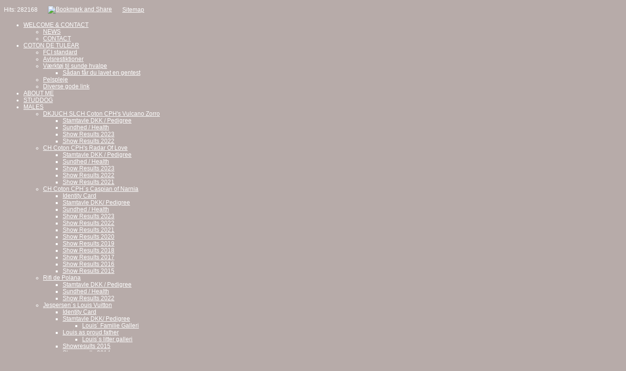

--- FILE ---
content_type: text/html; charset=iso-8859-1
request_url: https://cotoncph.dk/show-results-2040
body_size: 7767
content:
<!DOCTYPE HTML>
<html>
<head>
<base href="https://cotoncph.dk">
<meta http-equiv="content-type" content="text/html; charset=iso-8859-1" />
<title>Velkommen til Cotoncph</title>
<meta name="description" content="Seriøs opdræt af sunde Coton de Tulear (bomuldshunden) stambogsført i DKK/FCI. Kig ind og læs mere" />
<meta name="keywords" content="Opdræt af coton, Opdræt af bomuldshund, coton de tulear, avlshan coton, coton hvalpe, avlshan bomuldshund, Studmale, Studdog, Stud coton de tulear, Deckrüde, Deckrüde coton, Deckrüde coton de tulear, Breedingmale coton, Små selskabshunde, Breeding co" />
<meta name="google-site-verification" content="vJpfIhyL-fIGcWh7EJ6KhBkfOvRtr1xJcUuEW1HKie8" />
<script type="text/javascript" src="admin/Systemfiles/Jquery/jquery-1.9.1.min.js"></script>
<script type="text/javascript" src="admin/Systemfiles/javascript+validate+swfobject.js?v=7"></script>
<link rel="alternate"  href="https://cotoncph.dk/Feeds/69544" type="application/rss+xml" title="cotoncph.dk"/>
<style type="text/css">
	.warning{background-color: #FFC5A8;padding: 10px;border: 1px dashed #dddddd; margin-bottom: 5px;}
	.notice{background-color: #77B272;padding: 10px;border: 1px dashed #dddddd; margin-bottom: 5px; color:#ffffff;}
	.welcome100Image{border: 0px;}
	br.innova{display:none;}
	#cmsSnippetsSidebar, #cms-standard-sidebar-left-content-elements-wrap,
	#cms-standard-sidebar-right-content-elements-wrap{width:217px; overflow:hidden;}
	a img{border:0px;}
	img.image-100{width:220px;}
	img.image-50{width:50%;}
	img.image-25{width:25%;}

	button.webshop_add_to_basket {background-image: url('../Mediafiles/Images/add_to_basket.gif');background-repeat: no-repeat;width:110px;border:1px solid #999999;background-color:#eeeeee;background-position: left center;text-align:right;padding-right:10px;}
	#webshop_customer_info_form .invalid input{background: #cc0000; color:#ffffff;}
	#webshop-form-wrap .sep-ver{width:1px; background: #eeeeee;}
	#webshop-form-wrap .sep-hor{height:1px; background: #eeeeee;}

		.cmsContentStandardGuestbookWrap input:not([type="checkbox"]), .cmsContentStandardGuestbookWrap textarea,
	.cmsContentStandardContact_formWrap input, .cmsContentStandardContact_formWrap textarea,
	.cmsContentStandardNewsletterWrap input, .cmsContentStandardNewsletterWrap textarea,
	.cmsContentStandardWebshopWrap input, .cmsContentStandardWebshopWrap textarea{
		border:1px solid #cccccc; padding: 5px; font-size:13px; -webkit-border-radius: 4px; -moz-border-radius: 4px; border-radius: 4px;
	}
	.cmsContentStandardGuestbookWrap table td, .cmsContentStandardContact_formWrap table td, .cmsContentStandardNewsletterWrap table td{background: none;}
	.cmsContentStandardGuestbookWrap button, .cmsContentStandardContact_formWrap button, .cmsContentStandardNewsletterWrap button{
		padding:8px 18px; background: #ffffff; border:1px solid #999999; font-weight: bold; -webkit-border-radius: 4px;
		-moz-border-radius: 4px; border-radius: 4px;
	}
    .lightbox {
        z-index: 1000000 !important;
    }
</style>
<link rel="stylesheet" type="text/css" href="css.php?id=69544" /><link rel="stylesheet" type="text/css" href="admin/Templates/Dynamic/hardcoded-shared/style-agg.php?sid=69544&amp;pid=1401418&amp;lid=30918&amp;template=Dynamic/hardcoded-three-columns&amp;theme=vertical-brown&amp;fonts=false&amp;ts=1498138050" media="screen" />

<style type="text/css">#cmsSnippetsSidebar, #cms-standard-sidebar-left-content-elements-wrap, #cms-standard-sidebar-right-content-elements-wrap{width:220px;}</style>

</head>
<body id="body" onload="validate_on_change(); " style="background-image: url('admin/Mediafiles/Images/Bg_patterns/1/017.png');background-repeat:repeat;background-color:#b7aba9;" class="1401418 standard">

<div id="cmsOuterWrap1">
<div id="cmsOuterWrap2">
<div id="cmsOuterWrap3">
<div id="cmsOuterWrap4">
	
	<div id="cmsInnerWrap">
		
		<div id="cmsHeaderWrap">
						
			<div id="cmsHeaderInner" class="cmsInnerWrap">				
								
				<div id="cmsLogo" onclick="document.location.href='/'">
					<div id="cmsLogoText" style="color:#3268c8; font-size:38px;"></div>				</div>
				<div id="cmsQuickLinks">
					<table  cellspacing="0" cellpadding="0"><tr><td><table  cellspacing="0" cellpadding="0" border='0'><tr valign="middle"><td style="white-space: nowrap; " class="quick_link">Hits: 282168</td>
<td width="10">&nbsp;</td>
<td width="1" class="quick_link_separator"></td>
<td width="10">&nbsp;</td>
<td>
<a class="addthis_button" href="https://addthis.com/bookmark.php?v=250&amp;username=xa-4c469ef34925119b"><img src="https://s7.addthis.com/static/btn/v2/lg-share-en.gif" width="125" height="16" alt="Bookmark and Share" style="border:0"/></a>

						    				<script type="text/javascript" src="https://s7.addthis.com/js/250/addthis_widget.js#username=xa-4c469ef34925119b"></script>
</td>
<td width="10">&nbsp;</td>
<td width="1" class="quick_link_separator"></td>
<td width="10">&nbsp;</td>
<td><a style="" href="?id=sitemap" class="quick_link">Sitemap</a></td>
<td width="10">&nbsp;</td>
<td width="1" class="quick_link_separator"></td>
<td width="10">&nbsp;</td>
<td><iframe src="https://www.facebook.com/plugins/like.php?href=https%3A%2F%2Fcotoncph.dk%2Fshow-results-2040&layout=button_count&show_faces=true&width=150&action=like&colorscheme=light&height=21&locale=da_DK" scrolling="no" frameborder="0" style="border:none; overflow:hidden; width:150px; height:21px;" allowTransparency="true"></iframe></td>
</tr></table></td></tr></table>				</div>
								<div id="cmsHeaderNavWrap">
					<div id="cmsHeaderNav">
						<ul class="dropdown">
<li id="692119" class=""><a href="https://cotoncph.dk" title="Welcome"  ><span>WELCOME & CONTACT</span></a>
<ul class="dropdown">
<li id="692291" class=""><a href="news" title="News"  ><span>NEWS</span></a>
</li>
<li id="692124" class=""><a href="contact" title="Contact"  ><span>CONTACT</span></a>
</li>
</ul>
</li>
<li id="692120" class=""><a href="coton-de-tulear" title="Coton de Tulear"  ><span>COTON DE TULEAR</span></a>
<ul class="dropdown">
<li id="692918" class=""><a href="fci-standard" title="FCI standard"  ><span>FCI standard</span></a>
</li>
<li id="692917" class=""><a href="avlsrestiktioner" title="Avlsrestiktioner"  ><span>Avlsrestiktioner</span></a>
</li>
<li id="1116289" class=""><a href="vaerktoej-til-sunde-hvalpe" title="Værktøj til sunde hvalpe"  ><span>Værktøj til sunde hvalpe</span></a>
<ul class="dropdown">
<li id="1117203" class=""><a href="saadan-faar-du-lavet-en-gentest" title="Sådan får du lavet en gentest"  ><span>Sådan får du lavet en gentest</span></a>
</li>
</ul>
</li>
<li id="692122" class=""><a href="pelspleje" title="Pelspleje"  ><span>Pelspleje</span></a>
</li>
<li id="692916" class=""><a href="diverse-gode-link" title="Diverse gode link"  ><span>Diverse gode link</span></a>
</li>
</ul>
</li>
<li id="692881" class=""><a href="about-me" title="About me"  ><span>ABOUT ME</span></a>
</li>
<li id="972542" class=""><a href="studdog" title="Studdog"  ><span>STUDDOG</span></a>
</li>
<li id="972541" class="selected"><a href="males" title="Males"  ><span>MALES</span></a>
<ul class="dropdown">
<li id="1404146" class=""><a href="coton-cphs-vulcano-zorro" title="Coton CPH's Vulcano Zorro"  ><span>DKJUCH SLCH Coton CPH's Vulcano Zorro</span></a>
<ul class="dropdown">
<li id="1404147" class=""><a href="stamtavle-dkk-pedigree-7" title="Stamtavle DKK / Pedigree"  ><span>Stamtavle DKK / Pedigree</span></a>
</li>
<li id="1404148" class=""><a href="sundhed-health-8" title="Sundhed / Health"  ><span>Sundhed / Health</span></a>
</li>
<li id="1405977" class=""><a href="show-results-2046" title="Show Results 2023"  ><span>Show Results 2023</span></a>
</li>
<li id="1404149" class=""><a href="show-results-2044" title="Show Results 2022"  ><span>Show Results 2022</span></a>
</li>
</ul>
</li>
<li id="1398151" class=""><a href="coton-cphs-radar-of-love" title="CH Coton CPH's Radar Of Love"  ><span>CH Coton CPH's Radar Of Love</span></a>
<ul class="dropdown">
<li id="1400654" class=""><a href="stamtavle-dkk-pedigree-5" title="Stamtavle DKK / Pedigree"  ><span>Stamtavle DKK / Pedigree</span></a>
</li>
<li id="1400652" class=""><a href="sundhed-health-6" title="Sundhed / Health"  ><span>Sundhed / Health</span></a>
</li>
<li id="1407386" class=""><a href="show-results-2049" title="Show Results 2023"  ><span>Show Results 2023</span></a>
</li>
<li id="1403464" class=""><a href="show-results-2041" title="Show Results 2022"  ><span>Show Results 2022</span></a>
</li>
<li id="1400653" class=""><a href="show-results-2038" title="Show Results 2021"  ><span>Show Results 2021</span></a>
</li>
</ul>
</li>
<li id="1105630" class="selected"><a href="coton-cphs-caspian-of-narnia" title="Coton CPH´s Caspian of Narnia"  ><span>CH Coton CPH´s Caspian of Narnia</span></a>
<ul class="dropdown">
<li id="1105631" class=""><a href="sundhed-health-narnia" title="Identity Card"  ><span>Identity Card</span></a>
</li>
<li id="1105633" class=""><a href="stamtavle-dkk-pedigree-narnia" title="Stamtavle DKK/ Pedigree"  ><span>Stamtavle DKK/ Pedigree</span></a>
</li>
<li id="1105632" class=""><a href="sundhed-health-narnia" title="Sundhed / Health"  ><span>Sundhed / Health</span></a>
</li>
<li id="1405976" class=""><a href="show-results-2045" title="Show Results 2023"  ><span>Show Results 2023</span></a>
</li>
<li id="1403465" class=""><a href="show-results-2042" title="Show Results 2022"  ><span>Show Results 2022</span></a>
</li>
<li id="1401418" class="selected"><a href="show-results-2040" title="Show Results 2021"  ><span>Show Results 2021</span></a>
</li>
<li id="1394271" class=""><a href="show-results-2037" title="Show Results 2020"  ><span>Show Results 2020</span></a>
</li>
<li id="1386418" class=""><a href="show-results-2026" title="Show Results 2019"  ><span>Show Results 2019</span></a>
</li>
<li id="1364416" class=""><a href="show-results-2022" title="Show Results 2018"  ><span>Show Results 2018</span></a>
</li>
<li id="1264304" class=""><a href="show-results-2017" title="Show results 2017"  ><span>Show Results 2017</span></a>
</li>
<li id="1212856" class=""><a href="show-results-2016-caspian" title="Show results 2016"  ><span>Show Results 2016</span></a>
</li>
<li id="1126692" class=""><a href="showresults-2015-caspian" title="Showresults 2015"  ><span>Show Results 2015</span></a>
</li>
</ul>
</li>
<li id="1403466" class=""><a href="rifi-de-polana" title="Rifi de Polana"  ><span>Rifi de Polana</span></a>
<ul class="dropdown">
<li id="1403467" class=""><a href="stamtavle-dkk-pedigree-6" title="Stamtavle DKK / Pedigree"  ><span>Stamtavle DKK / Pedigree</span></a>
</li>
<li id="1403468" class=""><a href="sundhed-health-7" title="Sundhed / Health"  ><span>Sundhed / Health</span></a>
</li>
<li id="1403469" class=""><a href="show-results-2043" title="Show Results 2022"  ><span>Show Results 2022</span></a>
</li>
</ul>
</li>
<li id="692872" class=""><a href="jespersens-louis-vuitton" title="Jespersen´s Louis Vuitton"  ><span>Jespersen´s Louis Vuitton</span></a>
<ul class="dropdown">
<li id="788864" class=""><a href="jespersens-louis-vuitton" title="Identity Card"  ><span>Identity Card</span></a>
</li>
<li id="692878" class=""><a href="jespersens-louis-vuitton-stamtavle-dkk-pedigree" title="Stamtavle DKK/ Pedigree"  ><span>Stamtavle DKK/ Pedigree</span></a>
<ul class="dropdown">
<li id="696054" class=""><a href="louis-familie-galleri" title="Louis´ Familie Galleri"  ><span>Louis´ Familie Galleri</span></a>
</li>
</ul>
</li>
<li id="865081" class=""><a href="louis-as-proud-father" title="Louis as proud father"  ><span>Louis as proud father</span></a>
<ul class="dropdown">
<li id="897449" class=""><a href="louiss-litter-galleri" title="Louis´s litter galleri"  ><span>Louis´s litter galleri</span></a>
</li>
</ul>
</li>
<li id="1112518" class=""><a href="showresults-2015-louis" title="Showresults 2015"  ><span>Showresults 2015</span></a>
</li>
<li id="972670" class=""><a href="showresults-2014" title="Showresults 2014"  ><span>Showresults 2014</span></a>
</li>
<li id="837637" class=""><a href="udstillings-resultater-showresults-2" title="Udstillings resultater / showresults"  ><span>Showresults 2013</span></a>
</li>
<li id="692875" class=""><a href="show-results-2012" title="Udstillings resultater / showresults"  ><span>Showresults 2012</span></a>
</li>
<li id="786474" class=""><a href="showresults-2011" title="Showresults 2011"  ><span>Showresults 2011</span></a>
</li>
<li id="692873" class=""><a href="dancing-louis" title="Dancing Louis"  ><span>Dancing Louis</span></a>
</li>
<li id="693015" class=""><a href="louis-as-puppy" title="Louis as puppy"  ><span>Louis as puppy</span></a>
</li>
<li id="692876" class=""><a href="sundhed-health" title="Sundhed / Health"  ><span>Sundhed / Health</span></a>
</li>
</ul>
</li>
<li id="1212845" class=""><a href="carbonebianco-jaguar" title="Carbonebianco Jaguar"  ><span>Carbonebianco Jaguar - RETIRED</span></a>
<ul class="dropdown">
<li id="1212850" class=""><a href="carbonebianco-jaguar" title="Identity Card"  ><span>Identity Card</span></a>
</li>
<li id="1212851" class=""><a href="stamtavle-dkk-pedigree-jagger" title="Stamtavle DKK/ Pedigree"  ><span>Stamtavle DKK/ Pedigree</span></a>
</li>
<li id="1212853" class=""><a href="sundhed-health-jagger" title="Sundhed / Health"  ><span>Sundhed / Health</span></a>
</li>
<li id="1265240" class=""><a href="show-results-2018" title="Show results 2017"  ><span>Show results 2017</span></a>
</li>
<li id="1212854" class=""><a href="show-results-2016-jagger" title="Show results 2016"  ><span>Show results 2016</span></a>
</li>
</ul>
</li>
<li id="946065" class=""><a href="jespersens-invictus" title="Jespersen´s Invictus"  ><span>Jespersen´s Invictus - RETIRED</span></a>
<ul class="dropdown">
<li id="946067" class=""><a href="jespersens-invictus" title="Identity Card"  ><span>Identity Card</span></a>
</li>
<li id="946070" class=""><a href="stamtavle-dkk-pedigree-2" title="Stamtavle DKK / Pedigree"  ><span>Stamtavle DKK / Pedigree</span></a>
</li>
<li id="946071" class=""><a href="sundhed-health-3" title="Sundhed / Health"  ><span>Sundhed / Health</span></a>
</li>
<li id="1270353" class=""><a href="show-results-2021" title="Show Results 2017"  ><span>Show Results 2017</span></a>
</li>
<li id="1218323" class=""><a href="show-results-2016-victus" title="Show results 2016"  ><span>Show results 2016</span></a>
</li>
<li id="1112521" class=""><a href="showresults-2015-victus" title="Showresults 2015"  ><span>Showresults 2015</span></a>
</li>
<li id="972672" class=""><a href="showresults-2015" title="Showresults 2014"  ><span>Showresults 2014</span></a>
</li>
<li id="946072" class=""><a href="udstillings-resultater-showresults-3" title="Udstillings resultater / showresults"  ><span>Showresults 2013</span></a>
</li>
<li id="946073" class=""><a href="galleri-invictus" title="Galleri Invictus"  ><span>Galleri Invictus</span></a>
<ul class="dropdown">
<li id="946074" class=""><a href="galleri-family-2" title="Galleri Family"  ><span>Galleri Family</span></a>
</li>
</ul>
</li>
</ul>
</li>
</ul>
</li>
<li id="1390665" class=""><a href="females-2" title="Females"  ><span>FEMALES</span></a>
<ul class="dropdown">
<li id="1407138" class=""><a href="coton-cphs-zsa-zsa-gabor" title="Coton CPH's Zsa Zsa Gabor"  ><span>Coton CPH's Zsa Zsa Gabor</span></a>
<ul class="dropdown">
<li id="1407139" class=""><a href="health-9" title="Health"  ><span>Health</span></a>
</li>
<li id="1407140" class=""><a href="pedigree-9" title="Pedigree"  ><span>Pedigree</span></a>
</li>
<li id="1407141" class=""><a href="show-results-2048" title="Show Results 2023"  ><span>Show Results 2023</span></a>
</li>
</ul>
</li>
<li id="1407134" class=""><a href="coton-cphs-wera-my-masterpiece" title="Coton CPH's Wera My Masterpiece"  ><span>Coton CPH's Wera My Masterpiece</span></a>
<ul class="dropdown">
<li id="1407135" class=""><a href="health-8" title="Health"  ><span>Health</span></a>
</li>
<li id="1407136" class=""><a href="pedigree-8" title="Pedigree"  ><span>Pedigree</span></a>
</li>
<li id="1407137" class=""><a href="show-results-2047" title="Show Results 2023"  ><span>Show Results 2023</span></a>
</li>
</ul>
</li>
<li id="1400671" class=""><a href="coton-cphs-under-the-cherry-moon" title="DKJUCH Coton CPH´s Under The Cherry Moon"  ><span>DKJUCH Coton CPH´s Under The Cherry Moon</span></a>
<ul class="dropdown">
<li id="1400672" class=""><a href="health-7" title="Health"  ><span>Health</span></a>
</li>
<li id="1400673" class=""><a href="pedigree-7" title="Pedigree"  ><span>Pedigree</span></a>
</li>
<li id="1400674" class=""><a href="show-results-2039" title="Show results 2021"  ><span>Show results 2021</span></a>
</li>
</ul>
</li>
<li id="1393084" class=""><a href="coton-cphs-peppermint-delight" title="Coton CPH's Peppermint Delight"  ><span>Coton CPH's Peppermint Delight</span></a>
<ul class="dropdown">
<li id="1393085" class=""><a href="health-5" title="Health"  ><span>Health</span></a>
</li>
<li id="1393086" class=""><a href="pedigree-5" title="Pedigree"  ><span>Pedigree</span></a>
</li>
<li id="1393087" class=""><a href="show-results-2035" title="Show Results 2020"  ><span>Show Results 2019/2020</span></a>
</li>
</ul>
</li>
<li id="1393088" class=""><a href="coton-cphs-once-in-a-lifetime" title="Coton CPH's Once In A Lifetime"  ><span>Coton CPH's Once In A Lifetime</span></a>
<ul class="dropdown">
<li id="1393089" class=""><a href="health-6" title="Health"  ><span>Health</span></a>
</li>
<li id="1393090" class=""><a href="pedigree-6" title="Pedigree"  ><span>Pedigree</span></a>
</li>
<li id="1393091" class=""><a href="show-results-2036" title="Show Results 2020"  ><span>Show Results 2020</span></a>
</li>
</ul>
</li>
<li id="1390673" class=""><a href="retired-females" title="Retired Females"  ><span>Retired Females</span></a>
<ul class="dropdown">
<li id="1390674" class=""><a href="coton-cphs-deedee" title="Coton CPH's Melody Sweetheart"  ><span>Coton CPH's Melody Sweetheart</span></a>
<ul class="dropdown">
<li id="1391423" class=""><a href="health" title="Health"  ><span>Health</span></a>
</li>
<li id="1391438" class=""><a href="pedigree-4" title="Pedigree"  ><span>Pedigree</span></a>
</li>
<li id="1391439" class=""><a href="show-results-2033" title="Show Results 2019"  ><span>Show Results 2019</span></a>
</li>
</ul>
</li>
<li id="1390012" class=""><a href="coton-cphs-magic-molly" title="Coton CPH's Magic Molly"  ><span>Coton CPH's Magic Molly</span></a>
<ul class="dropdown">
<li id="1391424" class=""><a href="health-2" title="Health"  ><span>Health</span></a>
</li>
<li id="1391425" class=""><a href="pedigree" title="Pedigree"  ><span>Pedigree</span></a>
</li>
<li id="1391426" class=""><a href="show-results-2027" title="Show Results 2019"  ><span>Show Results 2019</span></a>
</li>
</ul>
</li>
<li id="1390668" class=""><a href="semper-amigo-endless-love-2" title="Semper Amigo Endless Love"  ><span>CH Semper Amigo Endless Love</span></a>
<ul class="dropdown">
<li id="1391433" class=""><a href="health-4" title="Health"  ><span>Health</span></a>
</li>
<li id="1391434" class=""><a href="pedigree-3" title="Pedigree"  ><span>Pedigree</span></a>
</li>
<li id="1391656" class=""><a href="show-results-2034" title="Show Results 2019"  ><span>Show Results 2019</span></a>
</li>
<li id="1391437" class=""><a href="show-results-2032" title="Show Results 2018"  ><span>Show Results 2018</span></a>
</li>
<li id="1391435" class=""><a href="show-results-2030" title="Show Results 2017"  ><span>Show Results 2017</span></a>
</li>
<li id="1391436" class=""><a href="show-results-2031" title="Show Results 2016"  ><span>Show Results 2016</span></a>
</li>
</ul>
</li>
<li id="1390667" class=""><a href="coton-cphs-jewel-of-kenya-2" title="Coton CPH's Jewel Of Kenya"  ><span>CH Coton CPH's Jewel Of Kenya</span></a>
<ul class="dropdown">
<li id="1391428" class=""><a href="health-3" title="Health"  ><span>Health</span></a>
</li>
<li id="1391429" class=""><a href="pedigree-2" title="Pedigree"  ><span>Pedigree</span></a>
</li>
<li id="1391430" class=""><a href="show-results-2028" title="Show Results 2019"  ><span>Show Results 2019</span></a>
</li>
<li id="1391431" class=""><a href="show-results-2029" title="Show Results 2018"  ><span>Show Results 2018</span></a>
</li>
<li id="1391432" class=""><a href="shows-results-2017" title="Shows Results 2017"  ><span>Show Results 2017</span></a>
</li>
</ul>
</li>
<li id="1390671" class=""><a href="ipanema-girl-des-fleurs-daloes" title="Ipanema Girl des Fleurs d'Aloes"  ><span>Ipanema Girl des Fleurs d'Aloes</span></a>
</li>
<li id="1390672" class=""><a href="coton-cphs-creme-de-la-creme-2" title="Coton CPH's Creme de la Creme"  ><span>CH Coton CPH's Creme de la Creme</span></a>
</li>
<li id="1390670" class=""><a href="fashion-vivtim-des-fleurs-daloes" title="Fashion Victim des Fleurs d'Aloes"  ><span>Fashion Victim des Fleurs d'Aloes</span></a>
</li>
<li id="1390669" class=""><a href="mi-tois-euphoria-2" title="Mi-Toi's Euphoria"  ><span>Mi-Toi's Euphoria</span></a>
</li>
</ul>
</li>
</ul>
</li>
<li id="973297" class=""><a href="puppies" title="Puppies"  ><span>PUPPIES</span></a>
<ul class="dropdown">
<li id="1084092" class=""><a href="upcomming-puppy-plans" title="Upcomming Puppy plans"  ><span>Upcomming Puppy plans</span></a>
</li>
<li id="1010585" class=""><a href="fashion-og-louiss-puppies" title="Fashion og Louis´s puppies"  ><span>Litter A - Fashion/Louis</span></a>
</li>
<li id="1025366" class=""><a href="litter-b---euphoriaicon" title="Litter B - Euphoria/Icon"  ><span>Litter B - Euphoria/Icon</span></a>
</li>
<li id="1086786" class=""><a href="litter-c---fashionvictus-2" title="Litter C - Fashion/Victus"  ><span>Litter C - Fashion/Victus</span></a>
</li>
<li id="1086788" class=""><a href="litter-d---neemavictus-2" title="Litter D - Neema/Victus"  ><span>Litter D - Neema/Victus</span></a>
</li>
<li id="1166098" class=""><a href="litter-e---euphoriavictus" title="Litter E - Euphoria/Victus"  ><span>Litter E - Euphoria/Victus</span></a>
</li>
<li id="1166107" class=""><a href="litter-f---neemavictus" title="Litter F - Neema/Victus"  ><span>Litter F - Neema/Victus</span></a>
</li>
<li id="1264091" class=""><a href="litter-g---euphoriavictus" title="Litter G - Euphoria/Victus"  ><span>Litter G - Euphoria/Victus</span></a>
</li>
<li id="1264092" class=""><a href="litter-h---fashionjagger" title="Litter H - Fashion/Jagger"  ><span>Litter H - Fashion/Jagger</span></a>
</li>
<li id="1264100" class=""><a href="litter-i---neemajagger" title="Litter I - Neema/Jagger"  ><span>Litter I - Neema/Jagger</span></a>
</li>
<li id="1264108" class=""><a href="litter-j-euphoriacaspian" title="Litter J - Euphoria/Caspian"  ><span>Litter J - Euphoria/Caspian</span></a>
</li>
<li id="1382119" class=""><a href="litter-k" title="Litter K - Fashion/Jagger"  ><span>Litter K - Fashion/Jagger</span></a>
</li>
<li id="1382120" class=""><a href="litter-l---neemacaspian" title="Litter L - Neema/Caspian"  ><span>Litter L - Neema/Caspian</span></a>
</li>
<li id="1382121" class=""><a href="litter-m---berthajagger" title="Litter M - Bertha/Jagger"  ><span>Litter M - Bertha/Jagger</span></a>
</li>
<li id="1390014" class=""><a href="litter-n---emmacaspian" title="Litter N - Emma/Caspian"  ><span>Litter N - Emma/Caspian</span></a>
</li>
<li id="1390015" class=""><a href="litter-o---kenyaspacey" title="Litter O - Kenya/Spacey"  ><span>Litter O - Kenya/Spacey</span></a>
</li>
<li id="1391440" class=""><a href="litter-p---neemajackpot" title="Litter P - Neema/Jackpot"  ><span>Litter P - Neema/Jackpot</span></a>
</li>
<li id="1395543" class=""><a href="litter-q-emmalouis" title="Litter Q - Emma/Louis"  ><span>Litter Q - Emma/Louis</span></a>
</li>
<li id="1398149" class=""><a href="litter-r---kenyajackpot" title="Litter R - Kenya/Jackpot"  ><span>Litter R - Kenya/Jackpot</span></a>
</li>
<li id="1400676" class=""><a href="deedeeiggy" title="DeeDee/Iggy"  ><span>Litter S - DeeDee/Iggy</span></a>
</li>
<li id="1400675" class=""><a href="litter-t---mollyiggy" title="Litter T - Molly/Iggy"  ><span>Litter T - Molly/Iggy</span></a>
</li>
<li id="1400677" class=""><a href="litter-u---emmalouis" title="Litter U - Emma/Louis"  ><span>Litter U - Emma/Louis</span></a>
</li>
<li id="1404165" class=""><a href="litter-v---emmarifi" title="Litter V - Emma/Rifi"  ><span>Litter V - Emma/Rifi</span></a>
</li>
<li id="1404166" class=""><a href="litter-w---emmascottie" title="Litter W - Emma/Scottie"  ><span>Litter W - Emma/Scottie</span></a>
</li>
<li id="1066076" class=""><a href="testimonials-from-puppy-buyers" title="Testimonials from puppy buyers"  ><span>Testimonials from puppy buyers</span></a>
</li>
</ul>
</li>
<li id="1382500" class=""><a href="breeder-group"  ><span>BREEDER GROUP</span></a>
<ul class="dropdown">
<li id="1404215" class=""><a href="fredericia-denmark-2022" title="Fredericia, Denmark 2022"  ><span>Fredericia, Denmark 2022</span></a>
</li>
<li id="1404155" class=""><a href="herning-denmark-2021" title="Herning, Denmark 2021"  ><span>Herning, Denmark 2021</span></a>
</li>
<li id="1390010" class=""><a href="roskilde-denmark-2019" title="Roskilde, Denmark 2019"  ><span>Roskilde, Denmark 2019</span></a>
</li>
<li id="1386413" class=""><a href="herning-denmark-2018" title="Herning, Denmark 2018"  ><span>Herning, Denmark 2018</span></a>
</li>
<li id="1383341" class=""><a href="bornholm-denmark-2018" title="Bornholm, Denmark 2018"  ><span>Bornholm, Denmark 2018</span></a>
</li>
<li id="1382501" class=""><a href="fredericia-2018" title="Fredericia, Denmark 2018"  ><span>Fredericia, Denmark 2018</span></a>
</li>
<li id="1382502" class=""><a href="leipzig-germany-2017" title="Leipzig, Germany 2017"  ><span>Leipzig, Germany 2017</span></a>
</li>
<li id="1382503" class=""><a href="herning-denmark-2017" title="Herning, Denmark 2017"  ><span>Herning, Denmark 2017</span></a>
</li>
<li id="1382504" class=""><a href="bornholm-denmark-2017" title="Bornholm, Denmark 2017"  ><span>Bornholm, Denmark 2017</span></a>
</li>
</ul>
</li>
<li id="1030402" class=""><a href="shop" title="SHOP"  ><span>SHOP</span></a>
<ul class="dropdown">
<li id="1066078" class=""><a href="testimonials-from-buyers" title="Testimonials from buyers"  ><span>Testimonials from buyers</span></a>
</li>
</ul>
</li>
</ul>
						<div style="clear:left;"></div>
					</div>
				</div>
			</div>
			
			<div id="cmsHeaderFullWidthWrap">
				
			</div>
		</div>
		
				<div id="cmsHeaderSubWrap">
			<div id="cmsHeaderSubInner" class="cmsInnerWrap">
				<div id="cmsBreadcrumbs">
					<a href="?id=972541">MALES</a>&nbsp;/&nbsp;<a href="?id=1105630">CH Coton CPH´s Caspian of Narnia</a>&nbsp;/&nbsp;Show Results 2021				</div>				
			</div>
		</div>
				
		<div id="cmsMiddleWrap">
						
			<div id="cmsMiddleInner" class="cmsInnerWrap">
				
				<table style="width:100%;" cellpadding="0" cellspacing="0">
					
										<tr>		
						<td valign="top" id="cmsLeftCol">						
							<div id="cmsMiddleNav">
<ul>
<li id="1404146" class=""><a href="coton-cphs-vulcano-zorro" title="Coton CPH's Vulcano Zorro"  ><span>DKJUCH SLCH Coton CPH's Vulcano Zorro</span></a>
</li>
<li id="1398151" class=""><a href="coton-cphs-radar-of-love" title="CH Coton CPH's Radar Of Love"  ><span>CH Coton CPH's Radar Of Love</span></a>
</li>
<li id="1105630" class="selected"><a href="coton-cphs-caspian-of-narnia" title="Coton CPH´s Caspian of Narnia"  ><span>CH Coton CPH´s Caspian of Narnia</span></a>
<ul>
<li id="1105631" class=""><a href="sundhed-health-narnia" title="Identity Card"  ><span>Identity Card</span></a>
</li>
<li id="1105633" class=""><a href="stamtavle-dkk-pedigree-narnia" title="Stamtavle DKK/ Pedigree"  ><span>Stamtavle DKK/ Pedigree</span></a>
</li>
<li id="1105632" class=""><a href="sundhed-health-narnia" title="Sundhed / Health"  ><span>Sundhed / Health</span></a>
</li>
<li id="1405976" class=""><a href="show-results-2045" title="Show Results 2023"  ><span>Show Results 2023</span></a>
</li>
<li id="1403465" class=""><a href="show-results-2042" title="Show Results 2022"  ><span>Show Results 2022</span></a>
</li>
<li id="1401418" class="selected"><a href="show-results-2040" title="Show Results 2021"  ><span>Show Results 2021</span></a>
</li>
<li id="1394271" class=""><a href="show-results-2037" title="Show Results 2020"  ><span>Show Results 2020</span></a>
</li>
<li id="1386418" class=""><a href="show-results-2026" title="Show Results 2019"  ><span>Show Results 2019</span></a>
</li>
<li id="1364416" class=""><a href="show-results-2022" title="Show Results 2018"  ><span>Show Results 2018</span></a>
</li>
<li id="1264304" class=""><a href="show-results-2017" title="Show results 2017"  ><span>Show Results 2017</span></a>
</li>
<li id="1212856" class=""><a href="show-results-2016-caspian" title="Show results 2016"  ><span>Show Results 2016</span></a>
</li>
<li id="1126692" class=""><a href="showresults-2015-caspian" title="Showresults 2015"  ><span>Show Results 2015</span></a>
</li>
</ul>
</li>
<li id="1403466" class=""><a href="rifi-de-polana" title="Rifi de Polana"  ><span>Rifi de Polana</span></a>
</li>
<li id="692872" class=""><a href="jespersens-louis-vuitton" title="Jespersen´s Louis Vuitton"  ><span>Jespersen´s Louis Vuitton</span></a>
</li>
<li id="1212845" class=""><a href="carbonebianco-jaguar" title="Carbonebianco Jaguar"  ><span>Carbonebianco Jaguar - RETIRED</span></a>
</li>
<li id="946065" class=""><a href="jespersens-invictus" title="Jespersen´s Invictus"  ><span>Jespersen´s Invictus - RETIRED</span></a>
</li>
</ul>
</div>
							
<div id="cms-standard-sidebar-left-content-elements-wrap">
<div class="cms-sidebar-content-element" id="cms-standard-sidebar-left-content-elements-wrap-578150" style="margin-bottom:10px;">
				<div class='m_text_container'><div><img src="/uf/60000_69999/69544/M/130dfac8de778ab436af1b91fae2f1a2.jpg" alt="" width="207" height="286" /></div></div></div>
</div>

						</td>		
						
						<td id="cmsStandardContent" valign="top">							
       						
	<table cellpadding="0" cellspacing="0">
		<tr>	  
			<td width="1"></td>
			<td width="2"></td>
			<td>
		
						
				<!--Headline-->
				<table cellspacing="0" cellpadding="0" width="490">
				  	<tr> 	  
				 	  	<td width="6" valign="top"></td>
						<td class="standard-page-headline-wrap">
							<h1>Show Results 2021</h1>						</td>
					</tr>
				</table>
	
										<table cellpadding="0" cellspacing="0" width="100%">
						    <tr>
						    	<td></td>
						    	<td colspan="3"></td>
						    </tr>
						    <tr>		  
								<td width="6" valign="top"></td>			
						    	<td width="1"></td>
					
											
					      		<td>
					      															  	<div style="overflow:hidden;width:490px;" class="pageContentSection cmsContentStandardTextWrap">
								  	
								  	<div class='m_text_container'><div>&nbsp;</div>
<table style="width: 100%;">
<tbody>
<tr>
<td>&nbsp;</td>
<td>
<div>&nbsp; &nbsp; &nbsp; &nbsp; &nbsp; &nbsp; &nbsp; &nbsp; &nbsp; &nbsp; &nbsp; &nbsp; &nbsp; &nbsp; &nbsp; &nbsp; &nbsp; &nbsp; &nbsp; &nbsp; &nbsp; &nbsp; &nbsp; &nbsp; &nbsp; &nbsp; &nbsp; &nbsp; &nbsp; &nbsp; &nbsp; &nbsp; &nbsp; &nbsp; &nbsp;&nbsp;</div>
</td>
</tr>
<tr>
<td>&nbsp;</td>
<td>&nbsp;</td>
</tr>
<tr>
<td><span style="font-size: 36pt;">&nbsp;&#127942;</span></td>
<td><span style="font-size: 12pt;">IDS DKK Herning, 14. November 2021</span><br /><span style="font-size: 12pt;">Champion Class VG</span></td>
</tr>
<tr>
<td><span style="font-size: 36pt;">&nbsp;&#127942;</span></td>
<td><span style="font-size: 12pt;">IDS DKK Herning, 13. November 2021</span><br /><span style="font-size: 12pt;">Champion Class EXC2, CQ, 3. Best Male</span></td>
</tr>
<tr>
<td><span style="font-size: 36pt;">&nbsp;&#127942;</span></td>
<td>
<div><span style="font-size: 12pt;">IDS DKK Herning, 12. November 2021</span></div>
<div><span style="font-size: 12pt;">Champion Class EXC2, CQ, 2. Best Male,</span></div>
<div><span style="font-size: 12pt;">reserve CACIB</span></div>
</td>
</tr>
<tr>
<td><span style="font-size: 36pt;">&nbsp;&#127942;</span></td>
<td>
<div><span style="font-size: 12pt;">DKK Aars, 17. October 2021</span></div>
<div><span style="font-size: 12pt;">Champion Class EXC2, CQ, 3. Best Male</span></div>
</td>
</tr>
<tr>
<td>&nbsp;<span style="font-size: 36pt;">&#127942;</span></td>
<td>
<div>&nbsp;</div>
<div><span style="font-size: 12pt;">KSS, Toy Winner Show, DK 2. October 2021&nbsp;</span></div>
<div><span style="font-size: 12pt;">Champion Class EXC1, CQ, BOB</span></div>
<div><span style="font-size: 12pt;">Toy Winner 2021</span></div>
<div><span style="font-size: 12pt;">Shortlisted BIS</span></div>
</td>
</tr>
<tr>
<td>&nbsp;<span style="font-size: 36pt;">&#127942;</span></td>
<td>
<div>&nbsp;</div>
<div><span style="font-size: 12pt;">IDS Ballerup, DK 18. September 2021</span><br /><span style="font-size: 12pt;">Champion Class EXC1, CQ, CACIB &ndash; BOB Copenhagen Winner 2021</span><br /><span style="font-size: 12pt;">Copenhagen Show Group 4 &nbsp;</span></div>
</td>
</tr>
<tr>
<td>&nbsp;<span style="font-size: 36pt;">&#127942;</span></td>
<td><span style="font-size: 12pt;">KSS Vejen, DK 25. July 2021</span><br /><span style="font-size: 12pt;">Champion Class EXC1, CQ &ndash; BOB &nbsp;</span></td>
</tr>
</tbody>
</table></div>																		</div>
							  </td>
							  <td width="1"></td>
							</tr>
							<tr>
								<td></td>
								<td colspan="3"></td>
							</tr>
							<tr>
								<td height=10></td>
							</tr>
					  	</table> 
							</td>
			<td width="2"></td>
			<td width="1"></td>
		</tr>
	</table>


       						
						</td>										  																	
						
						<td valign="top" id="cmsRightCol">		
														
<div id="cms-standard-sidebar-right-content-elements-wrap">
<div class="cms-sidebar-content-element" id="cms-standard-sidebar-right-content-elements-wrap-578063" style="margin-bottom:10px;">
				<div class='m_text_container'><div><img src="/uf/60000_69999/69544/M/4ea7896449c4b653a15aac32687b27e7.JPG" alt="" width="199" height="219" /></div>
<div>&nbsp;</div>
<div><img src="/uf/60000_69999/69544/M/7aa3459bbf9f4bc7dc1ffc11d2f05f60.JPEG" alt="" width="199" height="149" /></div>
<div>&nbsp;</div>
<div><img src="/uf/60000_69999/69544/M/ce373fca7f2917392a33abcc8c2a9b4d.JPG" alt="" width="199" height="265" /></div>
<div>&nbsp;</div>
<div>&nbsp;</div></div></div>
</div>

						</td>
						
					</tr>
															
				</table>

			</div>
			
		</div>
		
		<div id="cmsFooterWrap">
						
			<div id="cmsFooterInner" class="cmsInnerWrap">
				
				<div id="cmsContactWrap" class="template">
	      			COTON CPH Kennel by MARTENS. DENMARK COPENHAGEN &nbsp;|&nbsp;Tlf.: +45 22424002&nbsp;|&nbsp;<a href="mailto:bettinamartens@hotmail.com"><span class="template">bettinamartens@hotmail.com</span></a>						   			
				</div>
				
								
				<div id="cmsBrandingLink">
					
<div id="commercialLinkInnerWrap"><a style="line-height: 100%;" class="commercial_link" href="https://bricksite.com" target="_blank" >Bricksite.com</a></div>
				</div>
			</div>			
			
		</div>
		
	</div>
<!-- End main wraps -->
</div>	
</div>
</div>
</div>


<script type="text/javascript">
var _gaq = _gaq || [];
_gaq.push(['_setAccount', 'UA-31073552-1']);
_gaq.push(['_trackPageview']);
(function() {
  var ga = document.createElement('script'); ga.type = 'text/javascript'; ga.async = true;
  ga.src = ('https:' == document.location.protocol ? 'https://ssl' : 'http://www') + '.google-analytics.com/ga.js';
  var s = document.getElementsByTagName('script')[0]; s.parentNode.insertBefore(ga, s);
})();
</script>

<script type="text/javascript">
var pkBaseURL = (("https:" == document.location.protocol) ? "https://cmsstats.com/" : "http://cmsstats.com/");
document.write(unescape("%3Cscript src='" + pkBaseURL + "piwik.js' type='text/javascript'%3E%3C/script%3E"));

</script><script type="text/javascript">
try {
  var piwikTracker = Piwik.getTracker(pkBaseURL + "piwik.php", 6329);
  piwikTracker.trackPageView();
  piwikTracker.enableLinkTracking();
  piwikTracker.setRequestMethod("POST");
} catch( err ) {}
</script><noscript><p><img src="https://cmsstats.com/piwik.php?idsite=6329" style="border:0" alt="" /></p></noscript>


<script type="text/javascript">	
	$(window).load(function(){		
		var headerNavItemPos; var headerNavItemsTotalWidth = 0; 
		var headerNavWidthTmp = 960; 
		var bHeaderNavsHidden = 0; var headerNavHiddenItems = "";		
		$('#cmsHeaderNav > ul > li').each(function(){
			headerNavItemsTotalWidth += $(this).width();
			if (headerNavItemsTotalWidth > headerNavWidthTmp){
				headerNavHiddenItems += '<li>'+$(this).html()+'</li>'; $(this).hide(); bHeaderNavsHidden = 1;
			}
		});					
			});
</script>
</body>
</html>

--- FILE ---
content_type: text/css;charset=iso-8859-1
request_url: https://cotoncph.dk/css.php?id=69544
body_size: 681
content:
h1{font-family: Helvetica, sans-serif; color: #ffffff; font-size: 18px; font-weight: normal; text-decoration: none; }
h2{font-family: Helvetica, sans-serif; color: #ffffff; font-size: 16px; font-weight: normal; text-decoration: none; }
h3{font-family: Helvetica, sans-serif; color: #ffffff; font-size: 14px; font-weight: normal; text-decoration: none; }
body, td{font-family: Helvetica, sans-serif; color: #ffffff; font-size: 12px; font-weight: normal; text-decoration: none; }
h4{font-family: Helvetica, sans-serif; color: #ffffff; font-size: 12px; font-weight: bold; text-decoration: none; margin: 0px;}
a{font-family: Helvetica, sans-serif; color: #ffffff; font-size: 12px; font-weight: normal; text-decoration: underline;}
a:visited{font-family: Helvetica, sans-serif; color: #ffffff; font-size: 12px; font-weight: normal; text-decoration: underline;}
a:hover{font-family: Helvetica, sans-serif; color: #ffffff; font-size: 12px; font-weight: normal; text-decoration: underline;}
a:active{font-family: Helvetica, sans-serif; color: #ffffff; font-size: 12px; font-weight: normal; text-decoration: underline;}

/* SLIMBOX */
#lbOverlay {position: fixed;z-index: 9999;left: 0;top: 0;width: 100%;height: 100%;background-color: #000;cursor: pointer;}
#lbCenter, #lbBottomContainer {position: absolute;z-index: 9999;overflow: hidden;background-color: #fff;}
.lbLoading {background: #fff url(admin/Systemfiles/Jquery/slimbox/2.04/css/loading.gif) no-repeat center;}
#lbImage {position: absolute;left: 0;top: 0;border: 10px solid #fff;background-repeat: no-repeat;}
#lbPrevLink, #lbNextLink {display: block;position: absolute;top: 0;width: 50%;outline: none;}
#lbPrevLink {left: 0;}
#lbPrevLink:hover {background: transparent url(admin/Systemfiles/Jquery/slimbox/2.04/css/prevlabel.gif) no-repeat 0 15%;}
#lbNextLink {right: 0;}
#lbNextLink:hover {background: transparent url(admin/Systemfiles/Jquery/slimbox/2.04/css/nextlabel.gif) no-repeat 100% 15%;}
#lbBottom {font-family: Verdana, Arial, Geneva, Helvetica, sans-serif;font-size: 10px;color: #666;line-height: 1.4em;text-align: left;border: 10px solid #fff;border-top-style: none;}
#lbCloseLink {display: block;float: right;width: 66px;height: 22px;background: transparent url(admin/Systemfiles/Jquery/slimbox/2.04/css/closelabel.gif) no-repeat center;margin: 5px 0;outline: none;}
#lbCaption, #lbNumber {margin-right: 71px;}
#lbCaption {font-weight: bold;}

